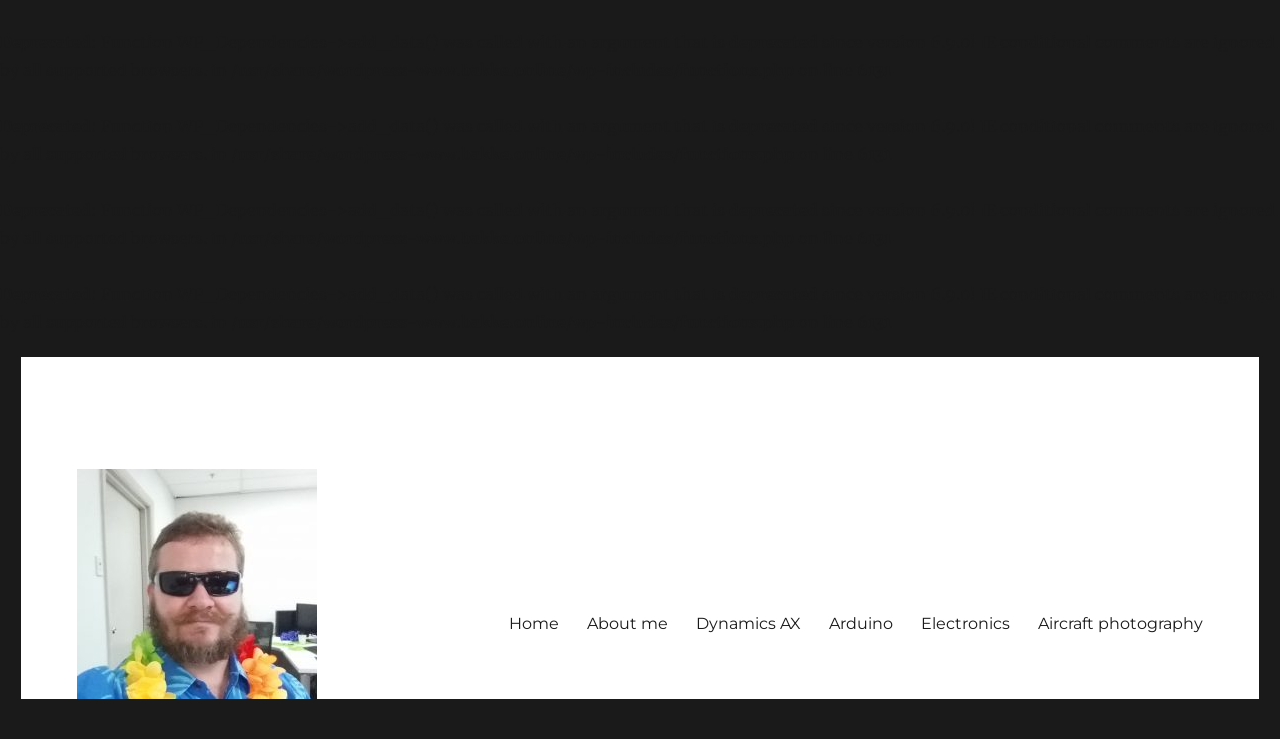

--- FILE ---
content_type: text/html; charset=UTF-8
request_url: https://www.bakke.online/index.php/tag/dynamics-ax/
body_size: 11720
content:

<!DOCTYPE html>
<html lang="en-AU" class="no-js">
<head>
	<meta charset="UTF-8">
	<meta name="viewport" content="width=device-width, initial-scale=1.0">
	<link rel="profile" href="https://gmpg.org/xfn/11">
		<script>(function(html){html.className = html.className.replace(/\bno-js\b/,'js')})(document.documentElement);</script>
<title>Dynamics AX &#8211; OppoverBakke</title>
<br />
<b>Deprecated</b>:  Function WP_Dependencies-&gt;add_data() was called with an argument that is <strong>deprecated</strong> since version 6.9.0! IE conditional comments are ignored by all supported browsers. in <b>/usr/share/wordpress-www.bakke.online/wp-includes/functions.php</b> on line <b>6131</b><br />
<br />
<b>Deprecated</b>:  Function WP_Dependencies-&gt;add_data() was called with an argument that is <strong>deprecated</strong> since version 6.9.0! IE conditional comments are ignored by all supported browsers. in <b>/usr/share/wordpress-www.bakke.online/wp-includes/functions.php</b> on line <b>6131</b><br />
<br />
<b>Deprecated</b>:  Function WP_Dependencies-&gt;add_data() was called with an argument that is <strong>deprecated</strong> since version 6.9.0! IE conditional comments are ignored by all supported browsers. in <b>/usr/share/wordpress-www.bakke.online/wp-includes/functions.php</b> on line <b>6131</b><br />
<br />
<b>Deprecated</b>:  Function WP_Dependencies-&gt;add_data() was called with an argument that is <strong>deprecated</strong> since version 6.9.0! IE conditional comments are ignored by all supported browsers. in <b>/usr/share/wordpress-www.bakke.online/wp-includes/functions.php</b> on line <b>6131</b><br />
<meta name='robots' content='max-image-preview:large' />
<link rel="alternate" type="application/rss+xml" title="OppoverBakke &raquo; Feed" href="https://www.bakke.online/index.php/feed/" />
<link rel="alternate" type="application/rss+xml" title="OppoverBakke &raquo; Comments Feed" href="https://www.bakke.online/index.php/comments/feed/" />
<link rel="alternate" type="application/rss+xml" title="OppoverBakke &raquo; Dynamics AX Tag Feed" href="https://www.bakke.online/index.php/tag/dynamics-ax/feed/" />
<style id='wp-img-auto-sizes-contain-inline-css'>
img:is([sizes=auto i],[sizes^="auto," i]){contain-intrinsic-size:3000px 1500px}
/*# sourceURL=wp-img-auto-sizes-contain-inline-css */
</style>
<style id='wp-emoji-styles-inline-css'>

	img.wp-smiley, img.emoji {
		display: inline !important;
		border: none !important;
		box-shadow: none !important;
		height: 1em !important;
		width: 1em !important;
		margin: 0 0.07em !important;
		vertical-align: -0.1em !important;
		background: none !important;
		padding: 0 !important;
	}
/*# sourceURL=wp-emoji-styles-inline-css */
</style>
<style id='wp-block-library-inline-css'>
:root{--wp-block-synced-color:#7a00df;--wp-block-synced-color--rgb:122,0,223;--wp-bound-block-color:var(--wp-block-synced-color);--wp-editor-canvas-background:#ddd;--wp-admin-theme-color:#007cba;--wp-admin-theme-color--rgb:0,124,186;--wp-admin-theme-color-darker-10:#006ba1;--wp-admin-theme-color-darker-10--rgb:0,107,160.5;--wp-admin-theme-color-darker-20:#005a87;--wp-admin-theme-color-darker-20--rgb:0,90,135;--wp-admin-border-width-focus:2px}@media (min-resolution:192dpi){:root{--wp-admin-border-width-focus:1.5px}}.wp-element-button{cursor:pointer}:root .has-very-light-gray-background-color{background-color:#eee}:root .has-very-dark-gray-background-color{background-color:#313131}:root .has-very-light-gray-color{color:#eee}:root .has-very-dark-gray-color{color:#313131}:root .has-vivid-green-cyan-to-vivid-cyan-blue-gradient-background{background:linear-gradient(135deg,#00d084,#0693e3)}:root .has-purple-crush-gradient-background{background:linear-gradient(135deg,#34e2e4,#4721fb 50%,#ab1dfe)}:root .has-hazy-dawn-gradient-background{background:linear-gradient(135deg,#faaca8,#dad0ec)}:root .has-subdued-olive-gradient-background{background:linear-gradient(135deg,#fafae1,#67a671)}:root .has-atomic-cream-gradient-background{background:linear-gradient(135deg,#fdd79a,#004a59)}:root .has-nightshade-gradient-background{background:linear-gradient(135deg,#330968,#31cdcf)}:root .has-midnight-gradient-background{background:linear-gradient(135deg,#020381,#2874fc)}:root{--wp--preset--font-size--normal:16px;--wp--preset--font-size--huge:42px}.has-regular-font-size{font-size:1em}.has-larger-font-size{font-size:2.625em}.has-normal-font-size{font-size:var(--wp--preset--font-size--normal)}.has-huge-font-size{font-size:var(--wp--preset--font-size--huge)}.has-text-align-center{text-align:center}.has-text-align-left{text-align:left}.has-text-align-right{text-align:right}.has-fit-text{white-space:nowrap!important}#end-resizable-editor-section{display:none}.aligncenter{clear:both}.items-justified-left{justify-content:flex-start}.items-justified-center{justify-content:center}.items-justified-right{justify-content:flex-end}.items-justified-space-between{justify-content:space-between}.screen-reader-text{border:0;clip-path:inset(50%);height:1px;margin:-1px;overflow:hidden;padding:0;position:absolute;width:1px;word-wrap:normal!important}.screen-reader-text:focus{background-color:#ddd;clip-path:none;color:#444;display:block;font-size:1em;height:auto;left:5px;line-height:normal;padding:15px 23px 14px;text-decoration:none;top:5px;width:auto;z-index:100000}html :where(.has-border-color){border-style:solid}html :where([style*=border-top-color]){border-top-style:solid}html :where([style*=border-right-color]){border-right-style:solid}html :where([style*=border-bottom-color]){border-bottom-style:solid}html :where([style*=border-left-color]){border-left-style:solid}html :where([style*=border-width]){border-style:solid}html :where([style*=border-top-width]){border-top-style:solid}html :where([style*=border-right-width]){border-right-style:solid}html :where([style*=border-bottom-width]){border-bottom-style:solid}html :where([style*=border-left-width]){border-left-style:solid}html :where(img[class*=wp-image-]){height:auto;max-width:100%}:where(figure){margin:0 0 1em}html :where(.is-position-sticky){--wp-admin--admin-bar--position-offset:var(--wp-admin--admin-bar--height,0px)}@media screen and (max-width:600px){html :where(.is-position-sticky){--wp-admin--admin-bar--position-offset:0px}}

/*# sourceURL=wp-block-library-inline-css */
</style><style id='wp-block-paragraph-inline-css'>
.is-small-text{font-size:.875em}.is-regular-text{font-size:1em}.is-large-text{font-size:2.25em}.is-larger-text{font-size:3em}.has-drop-cap:not(:focus):first-letter{float:left;font-size:8.4em;font-style:normal;font-weight:100;line-height:.68;margin:.05em .1em 0 0;text-transform:uppercase}body.rtl .has-drop-cap:not(:focus):first-letter{float:none;margin-left:.1em}p.has-drop-cap.has-background{overflow:hidden}:root :where(p.has-background){padding:1.25em 2.375em}:where(p.has-text-color:not(.has-link-color)) a{color:inherit}p.has-text-align-left[style*="writing-mode:vertical-lr"],p.has-text-align-right[style*="writing-mode:vertical-rl"]{rotate:180deg}
/*# sourceURL=https://www.bakke.online/wp-includes/blocks/paragraph/style.min.css */
</style>
<style id='wp-block-preformatted-inline-css'>
.wp-block-preformatted{box-sizing:border-box;white-space:pre-wrap}:where(.wp-block-preformatted.has-background){padding:1.25em 2.375em}
/*# sourceURL=https://www.bakke.online/wp-includes/blocks/preformatted/style.min.css */
</style>
<style id='global-styles-inline-css'>
:root{--wp--preset--aspect-ratio--square: 1;--wp--preset--aspect-ratio--4-3: 4/3;--wp--preset--aspect-ratio--3-4: 3/4;--wp--preset--aspect-ratio--3-2: 3/2;--wp--preset--aspect-ratio--2-3: 2/3;--wp--preset--aspect-ratio--16-9: 16/9;--wp--preset--aspect-ratio--9-16: 9/16;--wp--preset--color--black: #000000;--wp--preset--color--cyan-bluish-gray: #abb8c3;--wp--preset--color--white: #fff;--wp--preset--color--pale-pink: #f78da7;--wp--preset--color--vivid-red: #cf2e2e;--wp--preset--color--luminous-vivid-orange: #ff6900;--wp--preset--color--luminous-vivid-amber: #fcb900;--wp--preset--color--light-green-cyan: #7bdcb5;--wp--preset--color--vivid-green-cyan: #00d084;--wp--preset--color--pale-cyan-blue: #8ed1fc;--wp--preset--color--vivid-cyan-blue: #0693e3;--wp--preset--color--vivid-purple: #9b51e0;--wp--preset--color--dark-gray: #1a1a1a;--wp--preset--color--medium-gray: #686868;--wp--preset--color--light-gray: #e5e5e5;--wp--preset--color--blue-gray: #4d545c;--wp--preset--color--bright-blue: #007acc;--wp--preset--color--light-blue: #9adffd;--wp--preset--color--dark-brown: #402b30;--wp--preset--color--medium-brown: #774e24;--wp--preset--color--dark-red: #640c1f;--wp--preset--color--bright-red: #ff675f;--wp--preset--color--yellow: #ffef8e;--wp--preset--gradient--vivid-cyan-blue-to-vivid-purple: linear-gradient(135deg,rgb(6,147,227) 0%,rgb(155,81,224) 100%);--wp--preset--gradient--light-green-cyan-to-vivid-green-cyan: linear-gradient(135deg,rgb(122,220,180) 0%,rgb(0,208,130) 100%);--wp--preset--gradient--luminous-vivid-amber-to-luminous-vivid-orange: linear-gradient(135deg,rgb(252,185,0) 0%,rgb(255,105,0) 100%);--wp--preset--gradient--luminous-vivid-orange-to-vivid-red: linear-gradient(135deg,rgb(255,105,0) 0%,rgb(207,46,46) 100%);--wp--preset--gradient--very-light-gray-to-cyan-bluish-gray: linear-gradient(135deg,rgb(238,238,238) 0%,rgb(169,184,195) 100%);--wp--preset--gradient--cool-to-warm-spectrum: linear-gradient(135deg,rgb(74,234,220) 0%,rgb(151,120,209) 20%,rgb(207,42,186) 40%,rgb(238,44,130) 60%,rgb(251,105,98) 80%,rgb(254,248,76) 100%);--wp--preset--gradient--blush-light-purple: linear-gradient(135deg,rgb(255,206,236) 0%,rgb(152,150,240) 100%);--wp--preset--gradient--blush-bordeaux: linear-gradient(135deg,rgb(254,205,165) 0%,rgb(254,45,45) 50%,rgb(107,0,62) 100%);--wp--preset--gradient--luminous-dusk: linear-gradient(135deg,rgb(255,203,112) 0%,rgb(199,81,192) 50%,rgb(65,88,208) 100%);--wp--preset--gradient--pale-ocean: linear-gradient(135deg,rgb(255,245,203) 0%,rgb(182,227,212) 50%,rgb(51,167,181) 100%);--wp--preset--gradient--electric-grass: linear-gradient(135deg,rgb(202,248,128) 0%,rgb(113,206,126) 100%);--wp--preset--gradient--midnight: linear-gradient(135deg,rgb(2,3,129) 0%,rgb(40,116,252) 100%);--wp--preset--font-size--small: 13px;--wp--preset--font-size--medium: 20px;--wp--preset--font-size--large: 36px;--wp--preset--font-size--x-large: 42px;--wp--preset--spacing--20: 0.44rem;--wp--preset--spacing--30: 0.67rem;--wp--preset--spacing--40: 1rem;--wp--preset--spacing--50: 1.5rem;--wp--preset--spacing--60: 2.25rem;--wp--preset--spacing--70: 3.38rem;--wp--preset--spacing--80: 5.06rem;--wp--preset--shadow--natural: 6px 6px 9px rgba(0, 0, 0, 0.2);--wp--preset--shadow--deep: 12px 12px 50px rgba(0, 0, 0, 0.4);--wp--preset--shadow--sharp: 6px 6px 0px rgba(0, 0, 0, 0.2);--wp--preset--shadow--outlined: 6px 6px 0px -3px rgb(255, 255, 255), 6px 6px rgb(0, 0, 0);--wp--preset--shadow--crisp: 6px 6px 0px rgb(0, 0, 0);}:where(.is-layout-flex){gap: 0.5em;}:where(.is-layout-grid){gap: 0.5em;}body .is-layout-flex{display: flex;}.is-layout-flex{flex-wrap: wrap;align-items: center;}.is-layout-flex > :is(*, div){margin: 0;}body .is-layout-grid{display: grid;}.is-layout-grid > :is(*, div){margin: 0;}:where(.wp-block-columns.is-layout-flex){gap: 2em;}:where(.wp-block-columns.is-layout-grid){gap: 2em;}:where(.wp-block-post-template.is-layout-flex){gap: 1.25em;}:where(.wp-block-post-template.is-layout-grid){gap: 1.25em;}.has-black-color{color: var(--wp--preset--color--black) !important;}.has-cyan-bluish-gray-color{color: var(--wp--preset--color--cyan-bluish-gray) !important;}.has-white-color{color: var(--wp--preset--color--white) !important;}.has-pale-pink-color{color: var(--wp--preset--color--pale-pink) !important;}.has-vivid-red-color{color: var(--wp--preset--color--vivid-red) !important;}.has-luminous-vivid-orange-color{color: var(--wp--preset--color--luminous-vivid-orange) !important;}.has-luminous-vivid-amber-color{color: var(--wp--preset--color--luminous-vivid-amber) !important;}.has-light-green-cyan-color{color: var(--wp--preset--color--light-green-cyan) !important;}.has-vivid-green-cyan-color{color: var(--wp--preset--color--vivid-green-cyan) !important;}.has-pale-cyan-blue-color{color: var(--wp--preset--color--pale-cyan-blue) !important;}.has-vivid-cyan-blue-color{color: var(--wp--preset--color--vivid-cyan-blue) !important;}.has-vivid-purple-color{color: var(--wp--preset--color--vivid-purple) !important;}.has-black-background-color{background-color: var(--wp--preset--color--black) !important;}.has-cyan-bluish-gray-background-color{background-color: var(--wp--preset--color--cyan-bluish-gray) !important;}.has-white-background-color{background-color: var(--wp--preset--color--white) !important;}.has-pale-pink-background-color{background-color: var(--wp--preset--color--pale-pink) !important;}.has-vivid-red-background-color{background-color: var(--wp--preset--color--vivid-red) !important;}.has-luminous-vivid-orange-background-color{background-color: var(--wp--preset--color--luminous-vivid-orange) !important;}.has-luminous-vivid-amber-background-color{background-color: var(--wp--preset--color--luminous-vivid-amber) !important;}.has-light-green-cyan-background-color{background-color: var(--wp--preset--color--light-green-cyan) !important;}.has-vivid-green-cyan-background-color{background-color: var(--wp--preset--color--vivid-green-cyan) !important;}.has-pale-cyan-blue-background-color{background-color: var(--wp--preset--color--pale-cyan-blue) !important;}.has-vivid-cyan-blue-background-color{background-color: var(--wp--preset--color--vivid-cyan-blue) !important;}.has-vivid-purple-background-color{background-color: var(--wp--preset--color--vivid-purple) !important;}.has-black-border-color{border-color: var(--wp--preset--color--black) !important;}.has-cyan-bluish-gray-border-color{border-color: var(--wp--preset--color--cyan-bluish-gray) !important;}.has-white-border-color{border-color: var(--wp--preset--color--white) !important;}.has-pale-pink-border-color{border-color: var(--wp--preset--color--pale-pink) !important;}.has-vivid-red-border-color{border-color: var(--wp--preset--color--vivid-red) !important;}.has-luminous-vivid-orange-border-color{border-color: var(--wp--preset--color--luminous-vivid-orange) !important;}.has-luminous-vivid-amber-border-color{border-color: var(--wp--preset--color--luminous-vivid-amber) !important;}.has-light-green-cyan-border-color{border-color: var(--wp--preset--color--light-green-cyan) !important;}.has-vivid-green-cyan-border-color{border-color: var(--wp--preset--color--vivid-green-cyan) !important;}.has-pale-cyan-blue-border-color{border-color: var(--wp--preset--color--pale-cyan-blue) !important;}.has-vivid-cyan-blue-border-color{border-color: var(--wp--preset--color--vivid-cyan-blue) !important;}.has-vivid-purple-border-color{border-color: var(--wp--preset--color--vivid-purple) !important;}.has-vivid-cyan-blue-to-vivid-purple-gradient-background{background: var(--wp--preset--gradient--vivid-cyan-blue-to-vivid-purple) !important;}.has-light-green-cyan-to-vivid-green-cyan-gradient-background{background: var(--wp--preset--gradient--light-green-cyan-to-vivid-green-cyan) !important;}.has-luminous-vivid-amber-to-luminous-vivid-orange-gradient-background{background: var(--wp--preset--gradient--luminous-vivid-amber-to-luminous-vivid-orange) !important;}.has-luminous-vivid-orange-to-vivid-red-gradient-background{background: var(--wp--preset--gradient--luminous-vivid-orange-to-vivid-red) !important;}.has-very-light-gray-to-cyan-bluish-gray-gradient-background{background: var(--wp--preset--gradient--very-light-gray-to-cyan-bluish-gray) !important;}.has-cool-to-warm-spectrum-gradient-background{background: var(--wp--preset--gradient--cool-to-warm-spectrum) !important;}.has-blush-light-purple-gradient-background{background: var(--wp--preset--gradient--blush-light-purple) !important;}.has-blush-bordeaux-gradient-background{background: var(--wp--preset--gradient--blush-bordeaux) !important;}.has-luminous-dusk-gradient-background{background: var(--wp--preset--gradient--luminous-dusk) !important;}.has-pale-ocean-gradient-background{background: var(--wp--preset--gradient--pale-ocean) !important;}.has-electric-grass-gradient-background{background: var(--wp--preset--gradient--electric-grass) !important;}.has-midnight-gradient-background{background: var(--wp--preset--gradient--midnight) !important;}.has-small-font-size{font-size: var(--wp--preset--font-size--small) !important;}.has-medium-font-size{font-size: var(--wp--preset--font-size--medium) !important;}.has-large-font-size{font-size: var(--wp--preset--font-size--large) !important;}.has-x-large-font-size{font-size: var(--wp--preset--font-size--x-large) !important;}
/*# sourceURL=global-styles-inline-css */
</style>

<style id='classic-theme-styles-inline-css'>
/*! This file is auto-generated */
.wp-block-button__link{color:#fff;background-color:#32373c;border-radius:9999px;box-shadow:none;text-decoration:none;padding:calc(.667em + 2px) calc(1.333em + 2px);font-size:1.125em}.wp-block-file__button{background:#32373c;color:#fff;text-decoration:none}
/*# sourceURL=/wp-includes/css/classic-themes.min.css */
</style>
<link rel='stylesheet' id='twentysixteen-fonts-css' href='https://www.bakke.online/wp-content/themes/twentysixteen/fonts/merriweather-plus-montserrat-plus-inconsolata.css?ver=20230328' media='all' />
<link rel='stylesheet' id='genericons-css' href='https://www.bakke.online/wp-content/themes/twentysixteen/genericons/genericons.css?ver=20201208' media='all' />
<link rel='stylesheet' id='twentysixteen-style-css' href='https://www.bakke.online/wp-content/themes/twentysixteen/style.css?ver=20241112' media='all' />
<link rel='stylesheet' id='twentysixteen-block-style-css' href='https://www.bakke.online/wp-content/themes/twentysixteen/css/blocks.css?ver=20240817' media='all' />
<script src="https://www.bakke.online/wp-includes/js/jquery/jquery.min.js?ver=3.7.1" id="jquery-core-js"></script>
<script src="https://www.bakke.online/wp-includes/js/jquery/jquery-migrate.min.js?ver=3.4.1" id="jquery-migrate-js"></script>
<script id="twentysixteen-script-js-extra">
var screenReaderText = {"expand":"expand child menu","collapse":"collapse child menu"};
//# sourceURL=twentysixteen-script-js-extra
</script>
<script src="https://www.bakke.online/wp-content/themes/twentysixteen/js/functions.js?ver=20230629" id="twentysixteen-script-js" defer data-wp-strategy="defer"></script>
<link rel="https://api.w.org/" href="https://www.bakke.online/index.php/wp-json/" /><link rel="alternate" title="JSON" type="application/json" href="https://www.bakke.online/index.php/wp-json/wp/v2/tags/3" /><link rel="EditURI" type="application/rsd+xml" title="RSD" href="https://www.bakke.online/xmlrpc.php?rsd" />

<!-- Global site tag (gtag.js) - Google Analytics -->
<meta name="google-site-verification" content="LTrKDuOEuHiDFIGendwfAwqtNplIaqYl3zJkulVfQq8" />
<meta name="msvalidate.01" content="D8027975EEBD40D4F1F96CAB113F7AA0" />
<script data-ad-client="ca-pub-5279587415410059" async src="https://pagead2.googlesyndication.com/pagead/js/adsbygoogle.js"></script><style>.recentcomments a{display:inline !important;padding:0 !important;margin:0 !important;}</style></head>

<body class="archive tag tag-dynamics-ax tag-3 wp-custom-logo wp-embed-responsive wp-theme-twentysixteen hfeed">
<div id="page" class="site">
	<div class="site-inner">
		<a class="skip-link screen-reader-text" href="#content">
			Skip to content		</a>

		<header id="masthead" class="site-header">
			<div class="site-header-main">
				<div class="site-branding">
					<a href="https://www.bakke.online/" class="custom-logo-link" rel="home"><img width="240" height="238" src="https://www.bakke.online/wp-content/uploads/2017/04/cropped-20161216_174209.jpg" class="custom-logo" alt="OppoverBakke" decoding="async" fetchpriority="high" srcset="https://www.bakke.online/wp-content/uploads/2017/04/cropped-20161216_174209.jpg 240w, https://www.bakke.online/wp-content/uploads/2017/04/cropped-20161216_174209-150x150.jpg 150w" sizes="(max-width: 240px) 85vw, 240px" /></a>
											<p class="site-title"><a href="https://www.bakke.online/" rel="home">OppoverBakke</a></p>
												<p class="site-description">&#8230;that means &quot;uphill&quot; for the rest of us</p>
									</div><!-- .site-branding -->

									<button id="menu-toggle" class="menu-toggle">Menu</button>

					<div id="site-header-menu" class="site-header-menu">
													<nav id="site-navigation" class="main-navigation" aria-label="Primary Menu">
								<div class="menu-main-menu-container"><ul id="menu-main-menu" class="primary-menu"><li id="menu-item-1299" class="menu-item menu-item-type-custom menu-item-object-custom menu-item-home menu-item-1299"><a href="https://www.bakke.online">Home</a></li>
<li id="menu-item-1300" class="menu-item menu-item-type-post_type menu-item-object-page menu-item-1300"><a href="https://www.bakke.online/index.php/about-me/">About me</a></li>
<li id="menu-item-1295" class="menu-item menu-item-type-taxonomy menu-item-object-category menu-item-1295"><a href="https://www.bakke.online/index.php/category/dynamics-ax/">Dynamics AX</a></li>
<li id="menu-item-1296" class="menu-item menu-item-type-taxonomy menu-item-object-category menu-item-1296"><a href="https://www.bakke.online/index.php/category/arduino/">Arduino</a></li>
<li id="menu-item-1297" class="menu-item menu-item-type-taxonomy menu-item-object-category menu-item-1297"><a href="https://www.bakke.online/index.php/category/electronics/">Electronics</a></li>
<li id="menu-item-1377" class="menu-item menu-item-type-custom menu-item-object-custom menu-item-1377"><a href="https://www.planespotting.photos/">Aircraft photography</a></li>
</ul></div>							</nav><!-- .main-navigation -->
						
											</div><!-- .site-header-menu -->
							</div><!-- .site-header-main -->

											<div class="header-image">
					<a href="https://www.bakke.online/" rel="home">
						<img src="https://www.bakke.online/wp-content/uploads/2017/04/cropped-20160326_144627_RichtoneHDR-1.jpg" width="1200" height="280" alt="OppoverBakke" sizes="(max-width: 709px) 85vw, (max-width: 909px) 81vw, (max-width: 1362px) 88vw, 1200px" srcset="https://www.bakke.online/wp-content/uploads/2017/04/cropped-20160326_144627_RichtoneHDR-1.jpg 1200w, https://www.bakke.online/wp-content/uploads/2017/04/cropped-20160326_144627_RichtoneHDR-1-300x70.jpg 300w, https://www.bakke.online/wp-content/uploads/2017/04/cropped-20160326_144627_RichtoneHDR-1-768x179.jpg 768w, https://www.bakke.online/wp-content/uploads/2017/04/cropped-20160326_144627_RichtoneHDR-1-1024x239.jpg 1024w" decoding="async" />					</a>
				</div><!-- .header-image -->
					</header><!-- .site-header -->

		<div id="content" class="site-content">

	<div id="primary" class="content-area">
		<main id="main" class="site-main">

		
			<header class="page-header">
				<h1 class="page-title">Tag: <span>Dynamics AX</span></h1>			</header><!-- .page-header -->

			
<article id="post-1352" class="post-1352 post type-post status-publish format-standard hentry category-dynamics-ax tag-ax2012r3 tag-dynamics-ax">
	<header class="entry-header">
		
		<h2 class="entry-title"><a href="https://www.bakke.online/index.php/2019/10/30/dynamics-ax-2012-managing-duplicate-model-names/" rel="bookmark">Dynamics AX 2012 &#8211; Managing duplicate model names</a></h2>	</header><!-- .entry-header -->

	
	
	<div class="entry-content">
		
<p>Recently I came across a situation where I had multiple models with the same name in one of the AX 2012 instances I am developing for. It is possible to do this through the AX developer workspace as long as they have different publishers, but it causes the model management Powershell cmdlets to freak out a bit.</p>



<p>Recently I came across a situation where I had multiple models with the same name in one of the AX 2012 instances I am developing for. It is possible to do this through the AX developer workspace as long as they have different publishers, but it causes the model management Powershell cmdlets to freak out a bit.</p>



<p>In my case, I wanted to delete one of the models so I would not have duplicate names, but when I tried to use Uninstall-AXModel, I got an error message saying:</p>



<pre class="wp-block-preformatted"> uninstall-axmodel : The pipeline has been stopped.
 At line:1 char:1
 uninstall-axmodel -server DEVSRV -database DynamicsAX_Dev_model -m …
 <del>~~~~~~~~~~~~~</del>~~~~ CategoryInfo          : OperationStopped: (:) [Uninstall-AXModel], PipelineStoppedException
 FullyQualifiedErrorId : Multiple models exist with the name temp.,Microsoft.Dynamics.AX.Framework.Tools.ModelManagement.PowerShell.UninstallAXModelCommand </pre>


	</div><!-- .entry-content -->

	<footer class="entry-footer">
		<span class="byline"><span class="screen-reader-text">Author </span><span class="author vcard"><a class="url fn n" href="https://www.bakke.online/index.php/author/ebakke/">ebakke</a></span></span><span class="posted-on"><span class="screen-reader-text">Posted on </span><a href="https://www.bakke.online/index.php/2019/10/30/dynamics-ax-2012-managing-duplicate-model-names/" rel="bookmark"><time class="entry-date published" datetime="2019-10-30T09:50:18+11:00">30/10/2019</time><time class="updated" datetime="2022-01-22T20:10:55+11:00">22/01/2022</time></a></span><span class="cat-links"><span class="screen-reader-text">Categories </span><a href="https://www.bakke.online/index.php/category/dynamics-ax/" rel="category tag">Dynamics AX</a></span><span class="tags-links"><span class="screen-reader-text">Tags </span><a href="https://www.bakke.online/index.php/tag/ax2012r3/" rel="tag">AX2012R3</a>, <a href="https://www.bakke.online/index.php/tag/dynamics-ax/" rel="tag">Dynamics AX</a></span>			</footer><!-- .entry-footer -->
</article><!-- #post-1352 -->

<article id="post-1317" class="post-1317 post type-post status-publish format-standard hentry category-dynamics-ax tag-ax2009 tag-ax2012r3 tag-dynamics-ax">
	<header class="entry-header">
		
		<h2 class="entry-title"><a href="https://www.bakke.online/index.php/2017/10/24/fix-dynamics-ax-windows-opening-up-behind-everything-else/" rel="bookmark">Fix: Dynamics AX windows opening up behind everything else</a></h2>	</header><!-- .entry-header -->

	
	
	<div class="entry-content">
		<p>If you have worked with Dynamics AX 2009, 2012, R2 or R3 for a while, at least more than an hour or so, you&#8217;ll have noticed that for some reason it tends to open new windows behind everything else.</p>
<p>You click a button to open a form, and then you wait for a while for the form to open.  Then you wait some more, and a bit more again.   And then you finally notice that the form has actually opened already.  AX just decided to play a bit of hide and seek with you and opened it behind everything else.</p>
<p>Brilliant design decision, that&#8230;</p>
<p> <a href="https://www.bakke.online/index.php/2017/10/24/fix-dynamics-ax-windows-opening-up-behind-everything-else/#more-1317" class="more-link">Continue reading<span class="screen-reader-text"> &#8220;Fix: Dynamics AX windows opening up behind everything else&#8221;</span></a></p>
	</div><!-- .entry-content -->

	<footer class="entry-footer">
		<span class="byline"><span class="screen-reader-text">Author </span><span class="author vcard"><a class="url fn n" href="https://www.bakke.online/index.php/author/ebakke/">ebakke</a></span></span><span class="posted-on"><span class="screen-reader-text">Posted on </span><a href="https://www.bakke.online/index.php/2017/10/24/fix-dynamics-ax-windows-opening-up-behind-everything-else/" rel="bookmark"><time class="entry-date published" datetime="2017-10-24T10:49:44+11:00">24/10/2017</time><time class="updated" datetime="2022-01-22T20:10:55+11:00">22/01/2022</time></a></span><span class="cat-links"><span class="screen-reader-text">Categories </span><a href="https://www.bakke.online/index.php/category/dynamics-ax/" rel="category tag">Dynamics AX</a></span><span class="tags-links"><span class="screen-reader-text">Tags </span><a href="https://www.bakke.online/index.php/tag/ax2009/" rel="tag">AX2009</a>, <a href="https://www.bakke.online/index.php/tag/ax2012r3/" rel="tag">AX2012R3</a>, <a href="https://www.bakke.online/index.php/tag/dynamics-ax/" rel="tag">Dynamics AX</a></span>			</footer><!-- .entry-footer -->
</article><!-- #post-1317 -->

<article id="post-389" class="post-389 post type-post status-publish format-standard hentry category-dynamics-ax category-uncategorized tag-ax2012r3 tag-dynamics-ax tag-user-interface">
	<header class="entry-header">
		
		<h2 class="entry-title"><a href="https://www.bakke.online/index.php/2017/07/06/adding-a-colour-picker-lookup-to-an-ax-form/" rel="bookmark">Adding a colour picker lookup to an AX form</a></h2>	</header><!-- .entry-header -->

	
	
	<div class="entry-content">
		<p>Here&#8217;s a quick and easy way to add a colour picker lookup to an AX form.</p>
<p><a href="https://www.bakke.online/wp-content/uploads/2017/07/colourpicker.png"><img loading="lazy" decoding="async" class="alignnone size-full wp-image-390" src="https://www.bakke.online/wp-content/uploads/2017/07/colourpicker.png" alt="" width="453" height="327" /></a></p>
<p>I&#8217;ve seen a number of different ways to add colour picker support to an AX form, but so far, this has been the easiest.  It is not ideal, because the colour picker opens up as a dialog window, something which can&#8217;t be easily worked around without resorting to using custom ActiveX or .NET controls.</p>
<p> <a href="https://www.bakke.online/index.php/2017/07/06/adding-a-colour-picker-lookup-to-an-ax-form/#more-389" class="more-link">Continue reading<span class="screen-reader-text"> &#8220;Adding a colour picker lookup to an AX form&#8221;</span></a></p>
	</div><!-- .entry-content -->

	<footer class="entry-footer">
		<span class="byline"><span class="screen-reader-text">Author </span><span class="author vcard"><a class="url fn n" href="https://www.bakke.online/index.php/author/ebakke/">ebakke</a></span></span><span class="posted-on"><span class="screen-reader-text">Posted on </span><a href="https://www.bakke.online/index.php/2017/07/06/adding-a-colour-picker-lookup-to-an-ax-form/" rel="bookmark"><time class="entry-date published" datetime="2017-07-06T11:57:09+10:00">06/07/2017</time><time class="updated" datetime="2022-01-22T20:10:55+11:00">22/01/2022</time></a></span><span class="cat-links"><span class="screen-reader-text">Categories </span><a href="https://www.bakke.online/index.php/category/dynamics-ax/" rel="category tag">Dynamics AX</a>, <a href="https://www.bakke.online/index.php/category/uncategorized/" rel="category tag">Uncategorized</a></span><span class="tags-links"><span class="screen-reader-text">Tags </span><a href="https://www.bakke.online/index.php/tag/ax2012r3/" rel="tag">AX2012R3</a>, <a href="https://www.bakke.online/index.php/tag/dynamics-ax/" rel="tag">Dynamics AX</a>, <a href="https://www.bakke.online/index.php/tag/user-interface/" rel="tag">User Interface</a></span>			</footer><!-- .entry-footer -->
</article><!-- #post-389 -->

<article id="post-374" class="post-374 post type-post status-publish format-standard hentry category-dynamics-ax category-uncategorized tag-ax2012r3 tag-dynamics-ax tag-user-interface">
	<header class="entry-header">
		
		<h2 class="entry-title"><a href="https://www.bakke.online/index.php/2017/06/22/filtered-form-reference-group-lookup/" rel="bookmark">Filtered form reference group lookup</a></h2>	</header><!-- .entry-header -->

	
	
	<div class="entry-content">
		<p>Dynamics AX 2012 introduces built-in support for resolving and looking up linked records based on reference record IDs.</p>
<p>When adding a reference record ID field to a form, AX will add a reference group control instead of the reference record ID, and will show a selected set of fields from the referenced table.  See the posts about <a href="https://www.bakke.online/index.php/2017/04/11/how-to-tree-lookups-in-dynamics-ax-reference-group-controls-part-1/">tree lookups</a> for an example.</p>
<p>The reference group control also does lookups into the referenced table for selecting a new value.  However, by default this lookup is not filtered and will show all records in the referenced table.  Adding filtering is quite easy to do and it follows a similar pattern as regular table lookups.</p>
<p> <a href="https://www.bakke.online/index.php/2017/06/22/filtered-form-reference-group-lookup/#more-374" class="more-link">Continue reading<span class="screen-reader-text"> &#8220;Filtered form reference group lookup&#8221;</span></a></p>
	</div><!-- .entry-content -->

	<footer class="entry-footer">
		<span class="byline"><span class="screen-reader-text">Author </span><span class="author vcard"><a class="url fn n" href="https://www.bakke.online/index.php/author/ebakke/">ebakke</a></span></span><span class="posted-on"><span class="screen-reader-text">Posted on </span><a href="https://www.bakke.online/index.php/2017/06/22/filtered-form-reference-group-lookup/" rel="bookmark"><time class="entry-date published" datetime="2017-06-22T11:50:35+10:00">22/06/2017</time><time class="updated" datetime="2022-01-22T20:10:55+11:00">22/01/2022</time></a></span><span class="cat-links"><span class="screen-reader-text">Categories </span><a href="https://www.bakke.online/index.php/category/dynamics-ax/" rel="category tag">Dynamics AX</a>, <a href="https://www.bakke.online/index.php/category/uncategorized/" rel="category tag">Uncategorized</a></span><span class="tags-links"><span class="screen-reader-text">Tags </span><a href="https://www.bakke.online/index.php/tag/ax2012r3/" rel="tag">AX2012R3</a>, <a href="https://www.bakke.online/index.php/tag/dynamics-ax/" rel="tag">Dynamics AX</a>, <a href="https://www.bakke.online/index.php/tag/user-interface/" rel="tag">User Interface</a></span>			</footer><!-- .entry-footer -->
</article><!-- #post-374 -->

<article id="post-370" class="post-370 post type-post status-publish format-standard hentry category-dynamics-ax category-uncategorized tag-bugs tag-dynamics-ax">
	<header class="entry-header">
		
		<h2 class="entry-title"><a href="https://www.bakke.online/index.php/2017/06/15/tooltipfield-method-not-working/" rel="bookmark">toolTipField() method not working</a></h2>	</header><!-- .entry-header -->

	
	
	<div class="entry-content">
		<p>According to best practices, data-related code that accesses data from the database or otherwise would benefit multiple forms should be placed on the table.  Examples of this are display methods, validations and business logic to be executed on inserts, updates, deletes.</p>
<p>It would be logical to think tool tips would be included as well, and there is a record method called toolTipField() which can be overridden in your table.</p>
<p>Only problem is, it&#8217;s not working.  (At least not in 2012R3)  The code doesn&#8217;t even get called.</p>
<p>To work around it, add the tool tip code directly to your forms instead.  Not best practice according to the book, but what works will always trump what doesn&#8217;t&#8230;</p>
	</div><!-- .entry-content -->

	<footer class="entry-footer">
		<span class="byline"><span class="screen-reader-text">Author </span><span class="author vcard"><a class="url fn n" href="https://www.bakke.online/index.php/author/ebakke/">ebakke</a></span></span><span class="posted-on"><span class="screen-reader-text">Posted on </span><a href="https://www.bakke.online/index.php/2017/06/15/tooltipfield-method-not-working/" rel="bookmark"><time class="entry-date published" datetime="2017-06-15T12:30:37+10:00">15/06/2017</time><time class="updated" datetime="2022-01-22T20:10:55+11:00">22/01/2022</time></a></span><span class="cat-links"><span class="screen-reader-text">Categories </span><a href="https://www.bakke.online/index.php/category/dynamics-ax/" rel="category tag">Dynamics AX</a>, <a href="https://www.bakke.online/index.php/category/uncategorized/" rel="category tag">Uncategorized</a></span><span class="tags-links"><span class="screen-reader-text">Tags </span><a href="https://www.bakke.online/index.php/tag/bugs/" rel="tag">Bugs</a>, <a href="https://www.bakke.online/index.php/tag/dynamics-ax/" rel="tag">Dynamics AX</a></span>			</footer><!-- .entry-footer -->
</article><!-- #post-370 -->

	<nav class="navigation pagination" aria-label="Posts pagination">
		<h2 class="screen-reader-text">Posts pagination</h2>
		<div class="nav-links"><span aria-current="page" class="page-numbers current"><span class="meta-nav screen-reader-text">Page </span>1</span>
<a class="page-numbers" href="https://www.bakke.online/index.php/tag/dynamics-ax/page/2/"><span class="meta-nav screen-reader-text">Page </span>2</a>
<span class="page-numbers dots">&hellip;</span>
<a class="page-numbers" href="https://www.bakke.online/index.php/tag/dynamics-ax/page/4/"><span class="meta-nav screen-reader-text">Page </span>4</a>
<a class="next page-numbers" href="https://www.bakke.online/index.php/tag/dynamics-ax/page/2/">Next page</a></div>
	</nav>
		</main><!-- .site-main -->
	</div><!-- .content-area -->


	<aside id="secondary" class="sidebar widget-area">
		<section id="search-2" class="widget widget_search">
<form role="search" method="get" class="search-form" action="https://www.bakke.online/">
	<label>
		<span class="screen-reader-text">
			Search for:		</span>
		<input type="search" class="search-field" placeholder="Search &hellip;" value="" name="s" />
	</label>
	<button type="submit" class="search-submit"><span class="screen-reader-text">
		Search	</span></button>
</form>
</section>
		<section id="recent-posts-2" class="widget widget_recent_entries">
		<h2 class="widget-title">Recent Posts</h2><nav aria-label="Recent Posts">
		<ul>
											<li>
					<a href="https://www.bakke.online/index.php/2022/01/22/amiga-tank-mouse-laser-conversion-alternative-firmware/">Amiga tank mouse laser conversion &#8211; Alternative firmware</a>
									</li>
											<li>
					<a href="https://www.bakke.online/index.php/2020/04/24/mysql-workbench-adding-f5-to-execute/">MySQL Workbench: Adding F5 to execute</a>
									</li>
											<li>
					<a href="https://www.bakke.online/index.php/2019/10/30/dynamics-ax-2012-managing-duplicate-model-names/">Dynamics AX 2012 &#8211; Managing duplicate model names</a>
									</li>
											<li>
					<a href="https://www.bakke.online/index.php/2017/10/24/fix-dynamics-ax-windows-opening-up-behind-everything-else/">Fix: Dynamics AX windows opening up behind everything else</a>
									</li>
											<li>
					<a href="https://www.bakke.online/index.php/2017/10/16/email-notifications-temporarily-not-working/">Email notifications temporarily not working</a>
									</li>
					</ul>

		</nav></section><section id="recent-comments-2" class="widget widget_recent_comments"><h2 class="widget-title">Recent Comments</h2><nav aria-label="Recent Comments"><ul id="recentcomments"><li class="recentcomments"><span class="comment-author-link">thedarkman</span> on <a href="https://www.bakke.online/index.php/2017/04/04/adding-persisted-messages-to-adafruits-mqtt-library/#comment-111">Adding retained messages to Adafruit&#039;s MQTT library</a></li><li class="recentcomments"><span class="comment-author-link">thedarkman</span> on <a href="https://www.bakke.online/index.php/2017/04/04/adding-persisted-messages-to-adafruits-mqtt-library/#comment-110">Adding retained messages to Adafruit&#039;s MQTT library</a></li><li class="recentcomments"><span class="comment-author-link">Rainer Ochs</span> on <a href="https://www.bakke.online/index.php/2017/05/22/reducing-wifi-power-consumption-on-esp8266-part-3/#comment-106">Reducing WiFi power consumption on ESP8266, part 3</a></li><li class="recentcomments"><span class="comment-author-link">Tom</span> on <a href="https://www.bakke.online/index.php/2017/05/21/reducing-wifi-power-consumption-on-esp8266-part-2/#comment-105">Reducing WiFi power consumption on ESP8266, part 2</a></li><li class="recentcomments"><span class="comment-author-link">ebakke</span> on <a href="https://www.bakke.online/index.php/2017/05/22/reducing-wifi-power-consumption-on-esp8266-part-3/#comment-101">Reducing WiFi power consumption on ESP8266, part 3</a></li></ul></nav></section><section id="archives-2" class="widget widget_archive"><h2 class="widget-title">Archives</h2><nav aria-label="Archives">
			<ul>
					<li><a href='https://www.bakke.online/index.php/2022/01/'>January 2022</a></li>
	<li><a href='https://www.bakke.online/index.php/2020/04/'>April 2020</a></li>
	<li><a href='https://www.bakke.online/index.php/2019/10/'>October 2019</a></li>
	<li><a href='https://www.bakke.online/index.php/2017/10/'>October 2017</a></li>
	<li><a href='https://www.bakke.online/index.php/2017/09/'>September 2017</a></li>
	<li><a href='https://www.bakke.online/index.php/2017/08/'>August 2017</a></li>
	<li><a href='https://www.bakke.online/index.php/2017/07/'>July 2017</a></li>
	<li><a href='https://www.bakke.online/index.php/2017/06/'>June 2017</a></li>
	<li><a href='https://www.bakke.online/index.php/2017/05/'>May 2017</a></li>
	<li><a href='https://www.bakke.online/index.php/2017/04/'>April 2017</a></li>
	<li><a href='https://www.bakke.online/index.php/2016/11/'>November 2016</a></li>
			</ul>

			</nav></section><section id="categories-2" class="widget widget_categories"><h2 class="widget-title">Categories</h2><nav aria-label="Categories">
			<ul>
					<li class="cat-item cat-item-19"><a href="https://www.bakke.online/index.php/category/net/">.NET</a>
</li>
	<li class="cat-item cat-item-35"><a href="https://www.bakke.online/index.php/category/amiga/">Amiga</a>
</li>
	<li class="cat-item cat-item-7"><a href="https://www.bakke.online/index.php/category/arduino/">Arduino</a>
</li>
	<li class="cat-item cat-item-33"><a href="https://www.bakke.online/index.php/category/databases/">Databases</a>
</li>
	<li class="cat-item cat-item-4"><a href="https://www.bakke.online/index.php/category/dynamics-ax/">Dynamics AX</a>
</li>
	<li class="cat-item cat-item-14"><a href="https://www.bakke.online/index.php/category/electronics/">Electronics</a>
</li>
	<li class="cat-item cat-item-25"><a href="https://www.bakke.online/index.php/category/the-notwork/">The Notwork</a>
</li>
	<li class="cat-item cat-item-1"><a href="https://www.bakke.online/index.php/category/uncategorized/">Uncategorized</a>
</li>
			</ul>

			</nav></section><section id="tag_cloud-2" class="widget widget_tag_cloud"><h2 class="widget-title">Tag Cloud</h2><nav aria-label="Tag Cloud"><div class="tagcloud"><ul class='wp-tag-cloud' role='list'>
	<li><a href="https://www.bakke.online/index.php/tag/net/" class="tag-cloud-link tag-link-20 tag-link-position-1" style="font-size: 1em;">.NET</a></li>
	<li><a href="https://www.bakke.online/index.php/tag/amiga/" class="tag-cloud-link tag-link-36 tag-link-position-2" style="font-size: 1em;">Amiga</a></li>
	<li><a href="https://www.bakke.online/index.php/tag/arduino/" class="tag-cloud-link tag-link-8 tag-link-position-3" style="font-size: 1em;">Arduino</a></li>
	<li><a href="https://www.bakke.online/index.php/tag/ax2009/" class="tag-cloud-link tag-link-32 tag-link-position-4" style="font-size: 1em;">AX2009</a></li>
	<li><a href="https://www.bakke.online/index.php/tag/ax2012r3/" class="tag-cloud-link tag-link-2 tag-link-position-5" style="font-size: 1em;">AX2012R3</a></li>
	<li><a href="https://www.bakke.online/index.php/tag/beginners/" class="tag-cloud-link tag-link-13 tag-link-position-6" style="font-size: 1em;">Beginners</a></li>
	<li><a href="https://www.bakke.online/index.php/tag/bugs/" class="tag-cloud-link tag-link-29 tag-link-position-7" style="font-size: 1em;">Bugs</a></li>
	<li><a href="https://www.bakke.online/index.php/tag/cil/" class="tag-cloud-link tag-link-18 tag-link-position-8" style="font-size: 1em;">CIL</a></li>
	<li><a href="https://www.bakke.online/index.php/tag/debugging/" class="tag-cloud-link tag-link-21 tag-link-position-9" style="font-size: 1em;">Debugging</a></li>
	<li><a href="https://www.bakke.online/index.php/tag/dynamics-ax/" class="tag-cloud-link tag-link-3 tag-link-position-10" style="font-size: 1em;">Dynamics AX</a></li>
	<li><a href="https://www.bakke.online/index.php/tag/electronics/" class="tag-cloud-link tag-link-15 tag-link-position-11" style="font-size: 1em;">Electronics</a></li>
	<li><a href="https://www.bakke.online/index.php/tag/energy-efficience/" class="tag-cloud-link tag-link-27 tag-link-position-12" style="font-size: 1em;">Energy efficience</a></li>
	<li><a href="https://www.bakke.online/index.php/tag/error-messages/" class="tag-cloud-link tag-link-6 tag-link-position-13" style="font-size: 1em;">Error messages</a></li>
	<li><a href="https://www.bakke.online/index.php/tag/esp8266/" class="tag-cloud-link tag-link-9 tag-link-position-14" style="font-size: 1em;">ESP8266</a></li>
	<li><a href="https://www.bakke.online/index.php/tag/fota/" class="tag-cloud-link tag-link-28 tag-link-position-15" style="font-size: 1em;">FOTA</a></li>
	<li><a href="https://www.bakke.online/index.php/tag/imports/" class="tag-cloud-link tag-link-11 tag-link-position-16" style="font-size: 1em;">Imports</a></li>
	<li><a href="https://www.bakke.online/index.php/tag/internet-of-things/" class="tag-cloud-link tag-link-23 tag-link-position-17" style="font-size: 1em;">Internet of things</a></li>
	<li><a href="https://www.bakke.online/index.php/tag/leds/" class="tag-cloud-link tag-link-16 tag-link-position-18" style="font-size: 1em;">LEDs</a></li>
	<li><a href="https://www.bakke.online/index.php/tag/mouse/" class="tag-cloud-link tag-link-37 tag-link-position-19" style="font-size: 1em;">mouse</a></li>
	<li><a href="https://www.bakke.online/index.php/tag/mqtt/" class="tag-cloud-link tag-link-10 tag-link-position-20" style="font-size: 1em;">MQTT</a></li>
	<li><a href="https://www.bakke.online/index.php/tag/mysql/" class="tag-cloud-link tag-link-34 tag-link-position-21" style="font-size: 1em;">MySQL</a></li>
	<li><a href="https://www.bakke.online/index.php/tag/notwork/" class="tag-cloud-link tag-link-24 tag-link-position-22" style="font-size: 1em;">Notwork</a></li>
	<li><a href="https://www.bakke.online/index.php/tag/pdf/" class="tag-cloud-link tag-link-12 tag-link-position-23" style="font-size: 1em;">PDF</a></li>
	<li><a href="https://www.bakke.online/index.php/tag/performance/" class="tag-cloud-link tag-link-22 tag-link-position-24" style="font-size: 1em;">Performance</a></li>
	<li><a href="https://www.bakke.online/index.php/tag/resistors/" class="tag-cloud-link tag-link-17 tag-link-position-25" style="font-size: 1em;">Resistors</a></li>
	<li><a href="https://www.bakke.online/index.php/tag/solar-power/" class="tag-cloud-link tag-link-30 tag-link-position-26" style="font-size: 1em;">Solar power</a></li>
	<li><a href="https://www.bakke.online/index.php/tag/soldering/" class="tag-cloud-link tag-link-26 tag-link-position-27" style="font-size: 1em;">Soldering</a></li>
	<li><a href="https://www.bakke.online/index.php/tag/user-interface/" class="tag-cloud-link tag-link-5 tag-link-position-28" style="font-size: 1em;">User Interface</a></li>
</ul>
</div>
</nav></section><section id="meta-2" class="widget widget_meta"><h2 class="widget-title">Meta</h2><nav aria-label="Meta">
		<ul>
						<li><a href="https://www.bakke.online/wp-login.php">Log in</a></li>
			<li><a href="https://www.bakke.online/index.php/feed/">Entries feed</a></li>
			<li><a href="https://www.bakke.online/index.php/comments/feed/">Comments feed</a></li>

			<li><a href="https://wordpress.org/">WordPress.org</a></li>
		</ul>

		</nav></section>	</aside><!-- .sidebar .widget-area -->

		</div><!-- .site-content -->

		<footer id="colophon" class="site-footer">
							<nav class="main-navigation" aria-label="Footer Primary Menu">
					<div class="menu-main-menu-container"><ul id="menu-main-menu-1" class="primary-menu"><li class="menu-item menu-item-type-custom menu-item-object-custom menu-item-home menu-item-1299"><a href="https://www.bakke.online">Home</a></li>
<li class="menu-item menu-item-type-post_type menu-item-object-page menu-item-1300"><a href="https://www.bakke.online/index.php/about-me/">About me</a></li>
<li class="menu-item menu-item-type-taxonomy menu-item-object-category menu-item-1295"><a href="https://www.bakke.online/index.php/category/dynamics-ax/">Dynamics AX</a></li>
<li class="menu-item menu-item-type-taxonomy menu-item-object-category menu-item-1296"><a href="https://www.bakke.online/index.php/category/arduino/">Arduino</a></li>
<li class="menu-item menu-item-type-taxonomy menu-item-object-category menu-item-1297"><a href="https://www.bakke.online/index.php/category/electronics/">Electronics</a></li>
<li class="menu-item menu-item-type-custom menu-item-object-custom menu-item-1377"><a href="https://www.planespotting.photos/">Aircraft photography</a></li>
</ul></div>				</nav><!-- .main-navigation -->
			
			
			<div class="site-info">
								<span class="site-title"><a href="https://www.bakke.online/" rel="home">OppoverBakke</a></span>
								<a href="https://wordpress.org/" class="imprint">
					Proudly powered by WordPress				</a>
			</div><!-- .site-info -->
		</footer><!-- .site-footer -->
	</div><!-- .site-inner -->
</div><!-- .site -->

<script type="speculationrules">
{"prefetch":[{"source":"document","where":{"and":[{"href_matches":"/*"},{"not":{"href_matches":["/wp-*.php","/wp-admin/*","/wp-content/uploads/*","/wp-content/*","/wp-content/plugins/*","/wp-content/themes/twentysixteen/*","/*\\?(.+)"]}},{"not":{"selector_matches":"a[rel~=\"nofollow\"]"}},{"not":{"selector_matches":".no-prefetch, .no-prefetch a"}}]},"eagerness":"conservative"}]}
</script>
<script id="wp-emoji-settings" type="application/json">
{"baseUrl":"https://s.w.org/images/core/emoji/17.0.2/72x72/","ext":".png","svgUrl":"https://s.w.org/images/core/emoji/17.0.2/svg/","svgExt":".svg","source":{"concatemoji":"https://www.bakke.online/wp-includes/js/wp-emoji-release.min.js?ver=84cdb28de492eb34d97bb78203430ff5"}}
</script>
<script type="module">
/*! This file is auto-generated */
const a=JSON.parse(document.getElementById("wp-emoji-settings").textContent),o=(window._wpemojiSettings=a,"wpEmojiSettingsSupports"),s=["flag","emoji"];function i(e){try{var t={supportTests:e,timestamp:(new Date).valueOf()};sessionStorage.setItem(o,JSON.stringify(t))}catch(e){}}function c(e,t,n){e.clearRect(0,0,e.canvas.width,e.canvas.height),e.fillText(t,0,0);t=new Uint32Array(e.getImageData(0,0,e.canvas.width,e.canvas.height).data);e.clearRect(0,0,e.canvas.width,e.canvas.height),e.fillText(n,0,0);const a=new Uint32Array(e.getImageData(0,0,e.canvas.width,e.canvas.height).data);return t.every((e,t)=>e===a[t])}function p(e,t){e.clearRect(0,0,e.canvas.width,e.canvas.height),e.fillText(t,0,0);var n=e.getImageData(16,16,1,1);for(let e=0;e<n.data.length;e++)if(0!==n.data[e])return!1;return!0}function u(e,t,n,a){switch(t){case"flag":return n(e,"\ud83c\udff3\ufe0f\u200d\u26a7\ufe0f","\ud83c\udff3\ufe0f\u200b\u26a7\ufe0f")?!1:!n(e,"\ud83c\udde8\ud83c\uddf6","\ud83c\udde8\u200b\ud83c\uddf6")&&!n(e,"\ud83c\udff4\udb40\udc67\udb40\udc62\udb40\udc65\udb40\udc6e\udb40\udc67\udb40\udc7f","\ud83c\udff4\u200b\udb40\udc67\u200b\udb40\udc62\u200b\udb40\udc65\u200b\udb40\udc6e\u200b\udb40\udc67\u200b\udb40\udc7f");case"emoji":return!a(e,"\ud83e\u1fac8")}return!1}function f(e,t,n,a){let r;const o=(r="undefined"!=typeof WorkerGlobalScope&&self instanceof WorkerGlobalScope?new OffscreenCanvas(300,150):document.createElement("canvas")).getContext("2d",{willReadFrequently:!0}),s=(o.textBaseline="top",o.font="600 32px Arial",{});return e.forEach(e=>{s[e]=t(o,e,n,a)}),s}function r(e){var t=document.createElement("script");t.src=e,t.defer=!0,document.head.appendChild(t)}a.supports={everything:!0,everythingExceptFlag:!0},new Promise(t=>{let n=function(){try{var e=JSON.parse(sessionStorage.getItem(o));if("object"==typeof e&&"number"==typeof e.timestamp&&(new Date).valueOf()<e.timestamp+604800&&"object"==typeof e.supportTests)return e.supportTests}catch(e){}return null}();if(!n){if("undefined"!=typeof Worker&&"undefined"!=typeof OffscreenCanvas&&"undefined"!=typeof URL&&URL.createObjectURL&&"undefined"!=typeof Blob)try{var e="postMessage("+f.toString()+"("+[JSON.stringify(s),u.toString(),c.toString(),p.toString()].join(",")+"));",a=new Blob([e],{type:"text/javascript"});const r=new Worker(URL.createObjectURL(a),{name:"wpTestEmojiSupports"});return void(r.onmessage=e=>{i(n=e.data),r.terminate(),t(n)})}catch(e){}i(n=f(s,u,c,p))}t(n)}).then(e=>{for(const n in e)a.supports[n]=e[n],a.supports.everything=a.supports.everything&&a.supports[n],"flag"!==n&&(a.supports.everythingExceptFlag=a.supports.everythingExceptFlag&&a.supports[n]);var t;a.supports.everythingExceptFlag=a.supports.everythingExceptFlag&&!a.supports.flag,a.supports.everything||((t=a.source||{}).concatemoji?r(t.concatemoji):t.wpemoji&&t.twemoji&&(r(t.twemoji),r(t.wpemoji)))});
//# sourceURL=https://www.bakke.online/wp-includes/js/wp-emoji-loader.min.js
</script>
</body>
</html>


--- FILE ---
content_type: text/html; charset=utf-8
request_url: https://www.google.com/recaptcha/api2/aframe
body_size: 268
content:
<!DOCTYPE HTML><html><head><meta http-equiv="content-type" content="text/html; charset=UTF-8"></head><body><script nonce="WWCYC3tE-dhPUpHo8VB_Qw">/** Anti-fraud and anti-abuse applications only. See google.com/recaptcha */ try{var clients={'sodar':'https://pagead2.googlesyndication.com/pagead/sodar?'};window.addEventListener("message",function(a){try{if(a.source===window.parent){var b=JSON.parse(a.data);var c=clients[b['id']];if(c){var d=document.createElement('img');d.src=c+b['params']+'&rc='+(localStorage.getItem("rc::a")?sessionStorage.getItem("rc::b"):"");window.document.body.appendChild(d);sessionStorage.setItem("rc::e",parseInt(sessionStorage.getItem("rc::e")||0)+1);localStorage.setItem("rc::h",'1768658473113');}}}catch(b){}});window.parent.postMessage("_grecaptcha_ready", "*");}catch(b){}</script></body></html>